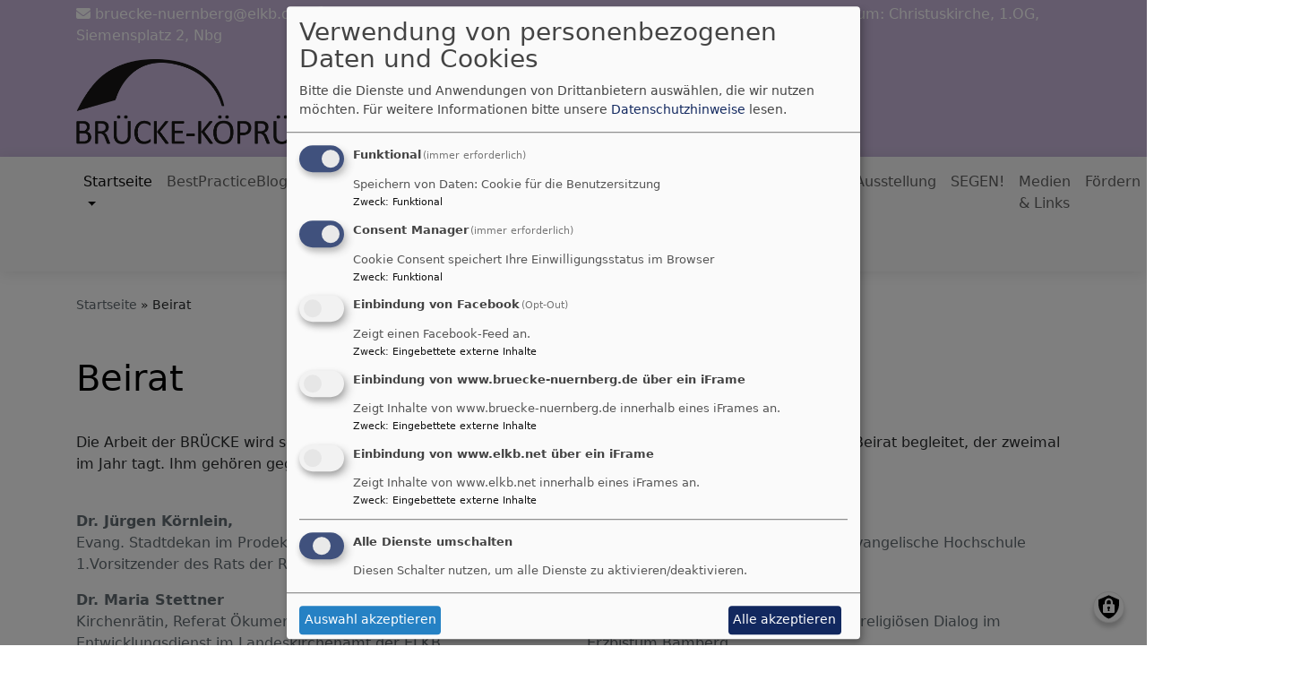

--- FILE ---
content_type: text/html; charset=UTF-8
request_url: https://bruecke-nuernberg.de/beirat
body_size: 6956
content:
<!DOCTYPE html>
<html lang="de" dir="ltr" prefix="content: http://purl.org/rss/1.0/modules/content/  dc: http://purl.org/dc/terms/  foaf: http://xmlns.com/foaf/0.1/  og: http://ogp.me/ns#  rdfs: http://www.w3.org/2000/01/rdf-schema#  schema: http://schema.org/  sioc: http://rdfs.org/sioc/ns#  sioct: http://rdfs.org/sioc/types#  skos: http://www.w3.org/2004/02/skos/core#  xsd: http://www.w3.org/2001/XMLSchema# ">
  <head>
    <meta charset="utf-8" />
<noscript><style>form.antibot * :not(.antibot-message) { display: none !important; }</style>
</noscript><meta name="description" content="Die Arbeit der BRÜCKE wird seit Übernahme der Trägerschaft durch das Dekanat Nürnberg 2008 von einem Beirat begleitet, der zweimal im Jahr tagt. Ihm gehören gegenwärtig folgende Personen an:" />
<meta property="og:url" content="https://bruecke-nuernberg.de/beirat" />
<meta property="og:title" content="Beirat" />
<meta property="og:description" content="Die Arbeit der BRÜCKE wird seit Übernahme der Trägerschaft durch das Dekanat Nürnberg 2008 von einem Beirat begleitet, der zweimal im Jahr tagt. Ihm gehören gegenwärtig folgende Personen an:" />
<meta name="Generator" content="Drupal 10 (https://www.drupal.org)" />
<meta name="MobileOptimized" content="width" />
<meta name="HandheldFriendly" content="true" />
<meta name="viewport" content="width=device-width, initial-scale=1.0" />
<link rel="icon" href="/themes/custom/vk_blockly/favicon.ico" type="image/vnd.microsoft.icon" />
<link rel="canonical" href="https://bruecke-nuernberg.de/beirat" />
<link rel="shortlink" href="https://bruecke-nuernberg.de/node/56" />

    <title>Beirat | Brücke Koeprue Nürnberg</title>
    <link rel="stylesheet" media="all" href="/sites/bruecke-nuernberg.de/files/css/css_N0mk7wB7jSOz6sKj6MWZkXII0o_DNkeSsFz1jCyF5fE.css?delta=0&amp;language=de&amp;theme=vk_blockly&amp;include=eJxNikEOwyAMBD9E4ydVBtyAMNgyEDW_b8kh7WV3NbNBWMzLGyK9cPJwhdEErvzfDznILEdyioa7oaYO0aYibz-yzabTc-6JoutnH1TBYyd3lOdqCFJVGrXRL8QSCp_3JUgbyyU0gpW57fkLl0vESgaVYsYPLAFG7g" />
<link rel="stylesheet" media="all" href="/sites/bruecke-nuernberg.de/files/css/css_LWutVn63JNehXlmRccH3-zID6DniJkkn2Z2gWFGqJfU.css?delta=1&amp;language=de&amp;theme=vk_blockly&amp;include=eJxNikEOwyAMBD9E4ydVBtyAMNgyEDW_b8kh7WV3NbNBWMzLGyK9cPJwhdEErvzfDznILEdyioa7oaYO0aYibz-yzabTc-6JoutnH1TBYyd3lOdqCFJVGrXRL8QSCp_3JUgbyyU0gpW57fkLl0vESgaVYsYPLAFG7g" />

      
      <link rel="stylesheet" href="https://bruecke-nuernberg.de/sites/bruecke-nuernberg.de/files/theme/vk_blockly_custom.css" />
      <script src="/libraries/klaro/dist/klaro-no-translations-no-css.js?t8unep" defer id="klaro-js"></script>

  </head>
  <body class="path-node page-node-type-page">
        <a href="#main-content" class="visually-hidden focusable skip-link">
      Direkt zum Inhalt
    </a>
    
      <div class="dialog-off-canvas-main-canvas" data-off-canvas-main-canvas>
    <div class="layout-container">
<div id="debug">Debug: </div>
            <div id="header_contact_row">
        <div class="container pt-1 pb-1" >
            <div class="row">
                <div class="col"><span><a href="mailto:bruecke-nuernberg@elkb.de" ><i class="fa fa-envelope" aria-hidden="true"></i>
                            bruecke-nuernberg@elkb.de</a></span>                                            <span class="ml-3"><a href="tel:09112142150" ><i class="fa fa-phone" aria-hidden="true"></i> 0911/2142150</a></span>                                        <span class="ml-3">Büro: Haus eckstein, Burgstr.1-3, 90403 Nbg  Seminarraum: Christuskirche, 1.OG, Siemensplatz 2, Nbg</span>                </div>
            </div>
        </div>
        </div>
        <header role="banner" id="vk_blockly_header">


    
    
    <div class="container">
        <div class="row">
                                </div>
        <div class="row">


                                                <div class="col-sm-5">
                        <a href="/" title="Startseite" rel="home">
                            <img src="/sites/bruecke-nuernberg.de/files/logo_bruecke%402x.png" alt="Startseite" class="img-fluid site-logo" />
                        </a>
                    </div>
                                                <div class="col-sm-7 site-and-slogan">
                    <div class="site-name align-middle"><a href="/" title="Startseite" rel="home">Brücke Koeprue Nürnberg</a></div>

                                        </div>
                            

            

        </div>
    </div>



    </header>

    
    

<nav role="navigation" aria-labelledby="block-vk-blockly-main-menu-menu" id="block-vk-blockly-main-menu" class="navbar navbar-toggleable-md navbar-light nav-bg container-fluid sticky-top">
<div class="container">

                        
    <h2 class="visually-hidden" id="block-vk-blockly-main-menu-menu">Hauptnavigation</h2>
    


       


    <button class="navbar-toggler navbar-toggler-left" type="button" data-toggle="collapse" data-target="#navbarSupportedContent" aria-controls="navbarSupportedContent" aria-expanded="false" aria-label="Toggle navigation">
        <span class="navbar-toggler-icon"></span>
    </button>
    <a class="navbar-brand" href="#">&nbsp;</a>
    <div class="collapse navbar-collapse col" id="navbarSupportedContent">
        <ul block="menu" class="navbar-nav mr-auto">                                                                                 <li class="nav-item active dropdown mega-dropdown">

                                            <a href="/" class="nav-link dropdown-toggle" data-toggle="dropdown" aria-haspopup="true" aria-expanded="false" data-drupal-link-system-path="&lt;front&gt;">Startseite</a>
                        
                        <div class="row dropdown-menu mega-dropdown-menu">
                        <div class="col-sm-12 main-item-wrapper"><a href="/" class="main-item" data-drupal-link-system-path="&lt;front&gt;">Startseite</a></div>
                                                                                 <div class="active col-sm-3 flex-column">
                               <ul class="nav flex-column">
                                <a href="/beirat" class="nav-link level1 is-active" data-drupal-link-system-path="node/56" aria-current="page">Beirat</a>

                                                               </ul>
                            </div>

                                                                                 <div class="col-sm-3 flex-column">
                               <ul class="nav flex-column">
                                <a href="/geschichte" title="Geschichte" class="nav-link level1" data-drupal-link-system-path="node/58">Geschichte</a>

                                                               </ul>
                            </div>

                                                                                 <div class="col-sm-3 flex-column">
                               <ul class="nav flex-column">
                                <a href="/hallo" class="nav-link level1">zurück zur Startseite</a>

                                                               </ul>
                            </div>

                                                </div>

                    
                </li>
                                                                                <li class="nav-item">

                                            <a href="/einblicke" title="Aktuelle Projekte-Themen und Dialogideen" class="nav-link" data-drupal-link-system-path="node/127">BestPracticeBlog</a>
                    
                </li>
                                                                                <li class="nav-item">

                                            <a href="/was-trage-ich-bei-fuer-eine-friedliche-welt-ein-kunstprojekt-zum-mitmachen-092025-032026-von" title="Was trage ich bei? für eine friedliche Welt. Ein Kunstprojekt zum Mitmachen 09/2025-03/2026" class="nav-link" data-drupal-link-system-path="node/151">Was trage ich bei?</a>
                    
                </li>
                                                                                <li class="nav-item">

                                            <a href="/before" class="nav-link" data-drupal-link-system-path="node/128">BEFORE I DIE</a>
                    
                </li>
                                                                                <li class="nav-item">

                                            <a href="/hier-koennen-sie-das-blatt-wenden" class="nav-link" data-drupal-link-system-path="node/101">Praxishandbuch</a>
                    
                </li>
                                                                                <li class="nav-item">

                                            <a href="/terminkalender" title="alle aktuellen Veranstaltungen" class="nav-link" data-drupal-link-system-path="node/53">Terminkalender</a>
                    
                </li>
                                                                                <li class="nav-item">

                                            <a href="/newsletter" title="Melden Sie sich für unseren Newsletter an" class="nav-link" data-drupal-link-system-path="node/52">Newsletter</a>
                    
                </li>
                                                                                <li class="nav-item">

                                            <a href="/unsere-angebote" class="nav-link" data-drupal-link-system-path="node/49">Angebote</a>
                    
                </li>
                                                                                <li class="nav-item">

                                            <a href="/ausstellung" class="nav-link" data-drupal-link-system-path="node/54">Ausstellung</a>
                    
                </li>
                                                                                <li class="nav-item">

                                            <a href="/segen" title="Interreligiöse Grußkarte" class="nav-link" data-drupal-link-system-path="node/95">SEGEN!</a>
                    
                </li>
                                                                                <li class="nav-item">

                                            <a href="/medien-links" class="nav-link" data-drupal-link-system-path="node/57">Medien &amp; Links</a>
                    
                </li>
                                                                                <li class="nav-item">

                                            <a href="/foerdern" class="nav-link" data-drupal-link-system-path="node/59">Fördern</a>
                    
                </li>
                    </ul>
        <!-- Form-id: search_block_form -->
<form class="search-block-form form-inline my-2 my-lg-0" data-drupal-selector="search-block-form" action="/search/node" method="get" id="search-block-form" accept-charset="UTF-8">
  <div class="js-form-item form-item js-form-type-search form-item-keys js-form-item-keys form-no-label">
      <label for="edit-keys" class="visually-hidden">Suche</label>
        <input title="Geben Sie die Begriffe ein, nach denen Sie suchen." class="form-control mr-sm-2 form-search" data-drupal-selector="edit-keys" type="search" id="edit-keys" name="keys" value="" size="15" maxlength="128" />

        </div>
<button type="submit" class="my-sm-0 btn form-submit" data-drupal-selector="edit-search"><i class="fas fa-search"></i></button>
<div data-drupal-selector="edit-actions" class="form-actions js-form-wrapper form-wrapper" id="edit-actions"></div>

</form>


    </div>






    </div>
</nav>



    

  <main role="main">
    <a id="main-content" tabindex="-1"></a>      
    



<!-- system_breadcrumb_block Region: pagetop_first - Block-ID: vk_blockly_breadcrumbs -->
<div class="container"><div class="row">

                    
<div id="block-vk-blockly-breadcrumbs" class="col paragraph-block align-items-stretch system_breadcrumb_block">
  
    
          <ol class="breadcrumb">
                    <li >
                                    <a href="/">Startseite</a>
                            </li>
                    <li >
                                    Beirat
                            </li>
            </ol>

  </div>

  </div></div>
<div data-drupal-messages-fallback class="hidden"></div>



    <!--div class="layout-content"-->
        
    



<!-- page_title_block Region: content - Block-ID: vk_blockly_page_title -->
<div class="container"><div class="row">

                    
<div id="block-vk-blockly-page-title" class="col paragraph-block align-items-stretch page_title_block">
  
    
      
  <h1><span property="schema:name">Beirat</span>
</h1>


  </div>

  </div></div>


<!-- system_main_block Region: content - Block-ID: vk_blockly_content -->
<!-- noNodePage:  -->
        <div id="block-vk-blockly-content" class="system_main_block">
            
                        
                            
<article data-history-node-id="56" about="/beirat" typeof="schema:WebPage" class="node node--type-page node--view-mode-full">

  
      <span property="schema:name" content="Beirat" class="hidden"></span>


  
  <div class="node__content">
    <div class="container"><div class="row"><div class="col vk_blockly_node_body">
                        <p>Die Arbeit der BRÜCKE wird seit Übernahme der Trägerschaft durch das Dekanat Nürnberg 2008 von einem Beirat begleitet, der zweimal im Jahr tagt. Ihm gehören gegenwärtig folgende Personen an:</p>

                    </div>
    </div>
</div>  
              

<div class="container">
    <div class="row">
        
            
                <div class="col-md">
                                            <p><span class="txt_gray"><strong>Dr. Jürgen Körnlein,</strong><br />
Evang. Stadtdekan im Prodekanatsbezirk Nürnberg-Mitte und 1.Vorsitzender des Rats der Religionen-Nürnberg</span></p>

<p><span class="txt_gray"><strong>Dr. Maria Stettner</strong><br />
Kirchenrätin, Referat Ökumene, Partnerschaften, Mission, Entwicklungsdienst im Landeskirchenamt der ELKB</span></p>

<p><span class="txt_gray"><strong>Mirjam Elsel</strong><br />
Beauftragte für den Interreligiösen Dialog und Islamfragen der Evang.-Luth. Kirche in Bayern</span></p>

<p><span class="txt_gray"><strong>Süleyman Bahn</strong><br />
Vertreter des AK Muslime in Nürnberg, Leiter der Mevlevi-Sufi-Gemeinschaft Nürnberg</span></p>

<p><span class="txt_gray"><strong>Prof. Dr. Tarek Badawia</strong><br />
Lehrstuhl für Islamisch-Religiöse Studien mit Schwerpunkt Religionspädagogik/Religionslehre, Department Islamisch-Religiöse Studien (DIRS), Universität Erlangen-Nürnberg</span></p>

      
    
                </div>
                <div class="col-md">
                                            <p><span class="txt_gray"><strong>Prof. Dr. Kathrin Winkler</strong><br />
Lehrstuhl für Religionswissenschaft, Evangelische Hochschule Nürnberg</span></p>

<p><span class="txt_gray"><strong>Jürgen Kaufmann</strong><br />
Pastoralreferent, Referat für den Interreligiösen Dialog im Erzbistum Bamberg</span></p>

<p><span class="txt_gray"><strong>Prof. Dr. Heike Waltz</strong><br />
Lehrstuhl für Interkulturelle Theologie, Missions- und Religionswissenschaft, Augustana-Hochschule Neuendettelsau</span></p>

<p><span class="txt_gray"><strong>Bettina Zauhar</strong><br />
Wissenschaftliche Mitarbeiterin des Oberbürgermeisters der Stadt Nürnberg</span></p>

<p><span class="txt_gray"><strong>Dr. Ekkehard Wohlleben</strong><br />
Leiter der Evangelischen Stadtakademie Nürnberg</span></p>

<p><span class="txt_gray"><strong>Dorcas Parsalaw</strong><br />
Studienleiterin Referat Bildung Global, Mission EineWelt: Centrum für Partnerschaft, Entwicklung und Mission der Evangelisch-Lutherischen Kirche in Bayern in Neuendettelsau</span></p>

      
    
                </div>

            
        
    </div>
</div>




      
  <div class="container inlinelinks">
</div>

<div class="container">
  <div class="row col-12 share_icon_content">
                  
          
                    </div>
</div>

  </div>

</article>

                    </div>



    <!--/div-->
      <div class="container pagefooter">
          <div class="row">

                                                    </div>
      </div>
  </main>

  
    <footer role="contentinfo" id="vk_blockly_footer">
        
            <!--div class="container">
                <div class="row"><div class="col">
                        <div class="shariff" data-lang="de" data-orientation="horizontal"
                             data-services="[&quot;facebook&quot;,&quot;twitter&quot;,&quot;whatsapp&quot;,&quot;linkedIn&quot;]"
                             data-theme="grey"></div>
                    </div></div>
            </div-->
                <div class="container">
          <div class="row">
              
    <nav role="navigation" aria-labelledby="block-hauptnavigation-footer-menu" id="block-hauptnavigation-footer" class="col">
                        
    <h2 class="visually-hidden" id="block-hauptnavigation-footer-menu">Hauptnavigation</h2>
    

                        <ul class="menu">
                                <li class="menu-item">
                <a href="/" data-drupal-link-system-path="&lt;front&gt;">Startseite</a>
                            </li>
                                <li class="menu-item">
                <a href="/einblicke" title="Aktuelle Projekte-Themen und Dialogideen" data-drupal-link-system-path="node/127">BestPracticeBlog</a>
                            </li>
                                <li class="menu-item">
                <a href="/was-trage-ich-bei-fuer-eine-friedliche-welt-ein-kunstprojekt-zum-mitmachen-092025-032026-von" title="Was trage ich bei? für eine friedliche Welt. Ein Kunstprojekt zum Mitmachen 09/2025-03/2026" data-drupal-link-system-path="node/151">Was trage ich bei?</a>
                            </li>
                                <li class="menu-item">
                <a href="/before" data-drupal-link-system-path="node/128">BEFORE I DIE</a>
                            </li>
                                <li class="menu-item">
                <a href="/hier-koennen-sie-das-blatt-wenden" data-drupal-link-system-path="node/101">Praxishandbuch</a>
                            </li>
                                <li class="menu-item">
                <a href="/terminkalender" title="alle aktuellen Veranstaltungen" data-drupal-link-system-path="node/53">Terminkalender</a>
                            </li>
                                <li class="menu-item">
                <a href="/newsletter" title="Melden Sie sich für unseren Newsletter an" data-drupal-link-system-path="node/52">Newsletter</a>
                            </li>
                                <li class="menu-item">
                <a href="/unsere-angebote" data-drupal-link-system-path="node/49">Angebote</a>
                            </li>
                                <li class="menu-item">
                <a href="/ausstellung" data-drupal-link-system-path="node/54">Ausstellung</a>
                            </li>
                                <li class="menu-item">
                <a href="/segen" title="Interreligiöse Grußkarte" data-drupal-link-system-path="node/95">SEGEN!</a>
                            </li>
                                <li class="menu-item">
                <a href="/medien-links" data-drupal-link-system-path="node/57">Medien &amp; Links</a>
                            </li>
                                <li class="menu-item">
                <a href="/foerdern" data-drupal-link-system-path="node/59">Fördern</a>
                            </li>
            </ul>
        


    </nav>
<nav role="navigation" aria-labelledby="block-vk-blockly-footer-menu" id="block-vk-blockly-footer" class="block block-menu navigation menu--footer col">
            
  <h2 class="visually-hidden" id="block-vk-blockly-footer-menu">Fußbereichsmenü</h2>
  

                      <ul class="menu">
                    <li class="menu-item">
        <a href="/impressum" data-drupal-link-system-path="node/12">Impressum</a>
              </li>
                <li class="menu-item">
        <a href="/contact" data-drupal-link-system-path="contact">Kontakt</a>
              </li>
                <li class="menu-item">
        <a href="/newsletter" data-drupal-link-system-path="node/52">Newsletter</a>
              </li>
                <li class="menu-item">
        <a href="/vkdatenschutz" title="Dynamische Datenchutzerklärung aus den Einstellungen der Seite" data-drupal-link-system-path="vkdatenschutz">Datenschutzerklärung</a>
              </li>
        </ul>
  


  </nav>
<nav role="navigation" aria-labelledby="block-vk-blockly-account-menu-menu" id="block-vk-blockly-account-menu" class="block block-menu navigation menu--account col">
            
  <h2 class="visually-hidden" id="block-vk-blockly-account-menu-menu">Benutzermenü</h2>
  

                      <ul class="menu">
                    <li class="menu-item">
        <a href="/user/login" data-drupal-link-system-path="user/login">Anmelden</a>
              </li>
        </ul>
  


  </nav>




          </div>
          <div class="row">
              <div class="col">
                  <div id="vk_copyright"><span class="align-bottom"><a href="http://www.vernetzte-kirche.de" target="_blank"><img src="/themes/custom/vk_base/images/Logo_vk_80.png" align="bottom" alt="Logo Vernetzte Kirche"></a></span></div>
              </div>
          </div>
      </div>

    </footer>
  
</div>
  </div>

    
    <script type="application/json" data-drupal-selector="drupal-settings-json">{"path":{"baseUrl":"\/","pathPrefix":"","currentPath":"node\/56","currentPathIsAdmin":false,"isFront":false,"currentLanguage":"de"},"pluralDelimiter":"\u0003","suppressDeprecationErrors":true,"klaro":{"config":{"elementId":"klaro","storageMethod":"cookie","cookieName":"klaro","cookieExpiresAfterDays":180,"cookieDomain":"","groupByPurpose":false,"acceptAll":true,"hideDeclineAll":true,"hideLearnMore":false,"learnMoreAsButton":true,"additionalClass":" hide-consent-dialog-title learn-more-as-button klaro-theme-vk_blockly","disablePoweredBy":false,"htmlTexts":false,"autoFocus":true,"mustConsent":true,"privacyPolicy":"\/","lang":"de","services":[{"name":"cms","default":true,"title":"Funktional","description":"Speichern von Daten: Cookie f\u00fcr die Benutzersitzung","purposes":["cms"],"callbackCode":"","cookies":["^[SESS|SSESS]","",""],"required":true,"optOut":false,"onlyOnce":false,"contextualConsentOnly":false,"contextualConsentText":"","wrapperIdentifier":[],"translations":{"de":{"title":"Funktional"}}},{"name":"klaro","default":true,"title":"Consent Manager","description":"Cookie Consent speichert Ihre Einwilligungsstatus im Browser","purposes":["cms"],"callbackCode":"","cookies":[],"required":true,"optOut":false,"onlyOnce":false,"contextualConsentOnly":false,"contextualConsentText":"Consent Text...","wrapperIdentifier":[],"translations":{"de":{"title":"Consent Manager"}}},{"name":"facebook","default":false,"title":"Einbindung von Facebook","description":"Zeigt einen Facebook-Feed an.","purposes":["external_content"],"callbackCode":"","cookies":[],"required":false,"optOut":true,"onlyOnce":false,"contextualConsentOnly":true,"contextualConsentText":"Inhalte von Facebook anzeigen?","wrapperIdentifier":[],"translations":{"de":{"title":"Facebook"}}},{"name":"iframe_www_bruecke_nuernberg_de","default":false,"title":"Einbindung von www.bruecke-nuernberg.de \u00fcber ein iFrame","description":"Zeigt Inhalte von www.bruecke-nuernberg.de innerhalb eines iFrames an.","purposes":["external_content"],"callbackCode":"","cookies":[],"required":false,"optOut":false,"onlyOnce":false,"contextualConsentOnly":true,"contextualConsentText":"Externe Inhalte von www.bruecke-nuernberg.de anzeigen?","wrapperIdentifier":[],"translations":{"de":{"title":"Inhalte von www.bruecke-nuernberg.de"}}},{"name":"iframe_www_elkb_net","default":false,"title":"Einbindung von www.elkb.net \u00fcber ein iFrame","description":"Zeigt Inhalte von www.elkb.net innerhalb eines iFrames an.","purposes":["external_content"],"callbackCode":"","cookies":[],"required":false,"optOut":false,"onlyOnce":false,"contextualConsentOnly":true,"contextualConsentText":"Externe Inhalte von www.elkb.net anzeigen?","wrapperIdentifier":[],"translations":{"de":{"title":"Inhalte von www.elkb.net"}}}],"translations":{"de":{"consentModal":{"title":"Verwendung von personenbezogenen Daten und Cookies","description":"Bitte die Dienste und Anwendungen von Drittanbietern ausw\u00e4hlen, die wir nutzen m\u00f6chten.\n","privacyPolicy":{"name":"Datenschutzhinweise","text":"F\u00fcr weitere Informationen bitte unsere {privacyPolicy} lesen.\n"}},"consentNotice":{"title":"Verwendung von personenbezogenen Daten und Cookies","changeDescription":"Es gab \u00c4nderungen seit dem letzten Besuch und die Einwilligungen m\u00fcssen aktualisiert werden.","description":"Wir verwenden Cookies und verarbeiten personenbezogene Daten f\u00fcr die folgenden Zwecke: {purposes}.\n","learnMore":"Anpassen","privacyPolicy":{"name":"Datenschutzhinweise"}},"ok":"Akzeptieren","save":"Speichern","decline":"Ablehnen","close":"Schlie\u00dfen","acceptAll":"Alle akzeptieren","acceptSelected":"Auswahl akzeptieren","service":{"disableAll":{"title":"Alle Dienste umschalten","description":"Diesen Schalter nutzen, um alle Dienste zu aktivieren\/deaktivieren."},"optOut":{"title":"(Opt-Out)","description":"Dieser Dienst wird standardm\u00e4\u00dfig geladen (Opt-out m\u00f6glich)."},"required":{"title":"(immer erforderlich)","description":"Dieser Dienst ist immer erforderlich."},"purposes":"Zweck","purpose":"Zweck"},"contextualConsent":{"acceptAlways":"Immer","acceptOnce":"Ja (einmalig)","description":"Von {title} bereitgestellten externen Inhalt laden?"},"poweredBy":"Realisiert mit Klaro!","purposeItem":{"service":"Dienst","services":"Dienste"},"privacyPolicy":{"name":"Datenschutzhinweise","text":"F\u00fcr weitere Informationen bitte unsere {privacyPolicy} lesen.\n"},"purposes":{"cms":{"title":"Funktional","description":""},"advertising":{"title":"Werbung und Marketing","description":""},"analytics":{"title":"Analysen","description":""},"livechat":{"title":"Live-Chat","description":""},"security":{"title":"Sicherheit","description":""},"styling":{"title":"Styling","description":""},"external_content":{"title":"Eingebettete externe Inhalte","description":""}}}},"showNoticeTitle":true,"styling":{"theme":["light"]}},"dialog_mode":"manager","show_toggle_button":true,"toggle_button_icon":null,"show_close_button":true,"exclude_urls":[],"disable_urls":[]},"ajaxTrustedUrl":{"\/search\/node":true},"user":{"uid":0,"permissionsHash":"2754be05f87c052836d0beb16e7b59b6a821f5ff5305ebdc5ea67c81bb31dfa4"}}</script>
<script src="/sites/bruecke-nuernberg.de/files/js/js_xPTHjvOy_yCEYVCIZ1hwjnzVbVoMXsoJafLtgCpznjw.js?scope=footer&amp;delta=0&amp;language=de&amp;theme=vk_blockly&amp;include=eJw9jNEKgCAMRX9I2CfFXCvFscm0qL8vJXo5cO6BSybm0S5YecNDeiiCbjAZzrJEbAwDU8SoyP07mXbW3hI6w2DWPb_jaImlsgN9_w9MSSjC"></script>

  </body>
</html>


--- FILE ---
content_type: text/css
request_url: https://bruecke-nuernberg.de/sites/bruecke-nuernberg.de/files/theme/vk_blockly_custom.css
body_size: 295
content:
#vk_blockly_header { background-color: #c9b8db} .site-name a, .site-name a:visited, .site-name a:hover {  color: #3e0a66;  text-decoration: none;  }  .site-slogan { color: #000000} a, a:hover, a:visited, a.page-link { color: #3e0a66} .mega-dropdown-menu a.level1 { color: #000000 !important;} h1, h2, h3, h4, h5, h6 {color:#000000} .site-logo { border-radius:0px; } #header_contact_row { background-color: #c9b8db}#header_contact_row,#header_contact_row a  { color: #ffffff}.site-name a, .site-name a:visited, .site-name a:hover {
    display: none;
}

#vk_blockly_footer {
    background-color: #3e0a66;
}